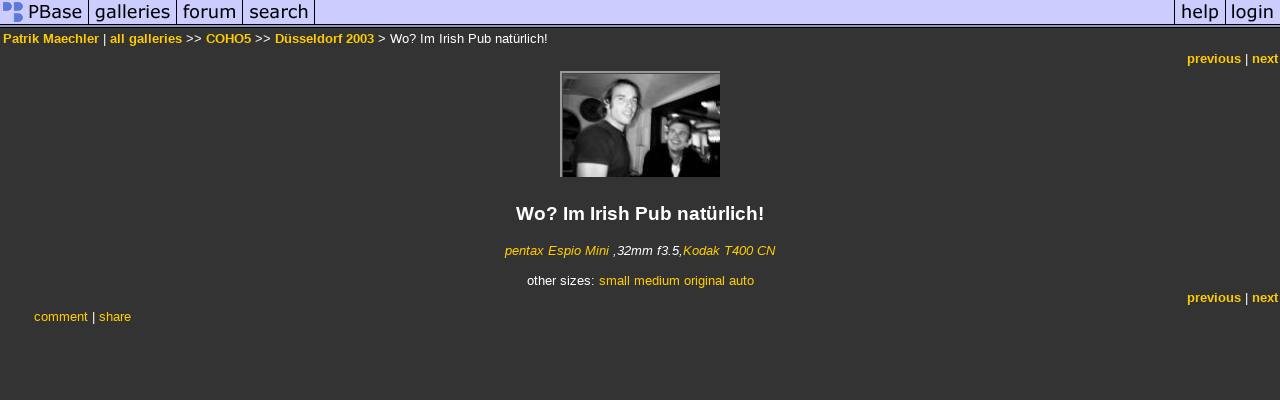

--- FILE ---
content_type: text/html; charset=ISO-8859-1
request_url: https://www.pbase.com/pm/image/22335796
body_size: 2241
content:
<html lang="en-US"><head>
<title>Wo? Im Irish Pub natürlich! photo - Patrik Maechler photos at pbase.com</title>
<link rel="stylesheet" type="text/css" href="https://ap1.pbase.com/styles/gallery2.v4.css">
<link rel="stylesheet" type="text/css" href="https://css.pbase.com/styles/16269.css">
<meta property="og:site_name" content="PBase"/>
<meta property="og:title" content="Wo? Im Irish Pub natürlich! by Patrik Maechler"/>
<meta property="og:type" content="photo"/>
<meta property="og:image" content="https://a4.pbase.com/u5/pm/medium/22335796.37530010.jpg"/>
<meta property="og:url" content="https://pbase.com/pm/image/22335796"/>
<meta property="fb:admins" content="1056217662"/>
<meta property="fb:page_id" content="204057099643592"/>
<meta name="pinterest" content="nopin" />
<script language="JavaScript" type="text/javascript" src="https://ap1.pbase.com/js/jquery-1.9.1.min.js"></script>
<script language="JavaScript" type="text/javascript" src="https://ap1.pbase.com/js/jquery.mobile.custom.min.js"></script>
<script language="JavaScript" type="text/javascript" src="https://ap1.pbase.com/js/ajaxRequestObject.js"></script>
<script language="JavaScript" type="text/javascript" src="https://ap1.pbase.com/js/ajaxVote.v2.js"></script>
<script language="JavaScript" type="text/javascript" src="https://ap1.pbase.com/js/comments.v9.js"></script>
</head><body>
<TABLE border=0 cellspacing=0 cellpadding=0 width="100%"><tr>
<td><A HREF="https://pbase.com" target="_top" title="pbase photos"><IMG src="https://ap1.pbase.com/site/m/1/m_pbase.gif" border=0 alt="photo sharing and upload"></A></td>
<td><A HREF="https://pbase.com/galleries" target="_top" title="recent picture uploads"><IMG src="https://ap1.pbase.com/site/m/1/m_g.gif" border=0 alt="picture albums"></A></td>
<td><A HREF="https://forum.pbase.com" target="_top" title="photography discussion forums"><IMG src="https://ap1.pbase.com/site/m/1/m_f.gif" border=0 alt="photo forums"></A></td>
<td><A HREF="https://pbase.com/search" target="_top" title="pbase photo search"><IMG src="https://ap1.pbase.com/site/m/1/m_s.gif" border=0 alt="search pictures"></A></td>
<td width="100%"><A HREF="https://pbase.com/galleries?view=popular" target="_top" title="popular photos"><IMG src="https://ap1.pbase.com/site/m/1/m_sp.gif" border=0 height="28" width="100%" alt="popular photos"></a></td>

<td><A HREF="https://pbase.com/help" target="_top" title="give me some help"><IMG src="https://ap1.pbase.com/site/m/1/m_h.gif" border=0 alt="photography help"></A></td>
<td><A HREF="https://pbase.com/login" target="_top" title="login to pbase"><IMG src="https://ap1.pbase.com/site/m/1/m_l.gif" border=0 alt="login"></A></td>
</tr></table>
<!-- END menu bar -->

<div id="imagepage" class="imagepage">
<div id="localmenu" class="localmenu">
  <table border=0>
    <tr>
      <td align=left >
      <a href="/pm/profile" title="goto pm's profile page">Patrik Maechler</a> | 
<span class="treepath">
      <a href="/pm" title="view all of pm's galleries">all galleries</a> >> 
<a href="/pm/coho5">COHO5</a> >>
 
      <a href="/pm/friends" title="view thumbnails">Düsseldorf 2003</a> > 
      Wo? Im Irish Pub natürlich!
</span>
      </td>
    </tr>
  </table>
</div>

<div id="slideshow" class="slideshow">
<table border=0 cellspacing=1 width="100%" >
<tr> <TD width="100%" nowrap>
<a href="/pm/image/22335795" class="prev_link" title="&larr; on keyboard">previous</a>
 | <a href="/pm/image/22335797" class="next_link" title="&rarr; on keyboard">next</a>
    </td>
  </tr>
</table>
</div>


<!-- BEGIN image table -->
<div id="image" class="image">
<table width=0 border=0 align="center" class="imagetable">
<TR><TD colspan=2>
<div id="imgdiv" class="" style="position:relative; width:160px; padding-bottom:106px; height:0; overflow:hidden; background:inherit;">
  <a href="/pm/friends" >
    <IMG  class="display auto-size" src="https://a4.pbase.com/u5/pm/small/22335796.37530010.jpg" imgsize="small" imgx="160" imgy="106" border=0 ALT="Wo? Im Irish Pub natürlich!">
  </a>
</div>
</TD></TR>
<TR><TD align="left" valign=top>
<span class=date></span>
</TD>
<TD align="right"><span class=artist></span> </TD>
</TR></table>
</div>
<!-- END image table -->

<div id="imageinfo" class="imageinfo">
  <h3 class="title"><span class="title">Wo? Im Irish Pub natürlich!</span>
</h3>  <div id="techinfo" class="techinfo">
    <span class="camera"><a href="/cameras/pentax/espio_mini">pentax Espio Mini</a>
,32mm f3.5,<a href="/cameras/kodak/t400_cn">Kodak T400 CN</a>
</span><br>
  </div>

  <div id="othersizes" class="othersizes">
  <br>
  <span class="othersizes">other sizes: 
    <a href="/pm/image/22335796/small" title="160 x 106 pixels " rel="nofollow" imgurl="https://a4.pbase.com/u5/pm/small/22335796.37530010.jpg" imgx="160" imgy="106" imgsize="small">small</a> 
    <a href="/pm/image/22335796/medium" title="400 x 266 pixels " rel="nofollow" imgurl="https://a4.pbase.com/u5/pm/medium/22335796.37530010.jpg" imgx="400" imgy="266" imgsize="medium">medium</a> 
    <a href="/pm/image/22335796/original" title="800 x 532 pixels " rel="nofollow" imgurl="https://a4.pbase.com/u5/pm/upload/22335796.37530010.jpg" imgx="800" imgy="532" imgsize="original">original</a> 
    <a href="#" title="Fit image to my window" rel="nofollow" id="auto_size" auto_size="Y" imgsize="auto">auto</a> 
  </span>
  <BR>
  </div>

<div id="slideshow" class="slideshow">
<table border=0 cellspacing=1 width="100%" >
<tr> <TD width="100%" nowrap>
<a href="/pm/image/22335795" class="prev_link" title="&larr; on keyboard">previous</a>
 | <a href="/pm/image/22335797" class="next_link" title="&rarr; on keyboard">next</a>
    </td>
  </tr>
</table>
</div>


</div>

<table border=0 cellspacing=0 cellpadding=2 width="95%" align=center >
<tr>
<td nowrap>

<a  href="/pm/image/22335796&gcmd=add_comment" rel="nofollow" id="leave_comment">comment</a>
 | <span id="socialSharing">
  
  <a id="share" href="#" url="https://pbase.com/pm/image/22335796" rel="nofollow">share</a>
  <span id="socialSharingButtons" switch="off" style="display: none;"></span>
</span>
</td></tr></table>
<A name="comment_list" id="comment_list"></A>
<DIV class="comment_section">
<div id="commententry" style="display:none;">
  <FORM name="add_comment" action="/pm/image/22335796" method="POST" enctype="application/x-www-form-urlencoded">
  <table border=0 cellpadding=0 cellspacing=0>
    <tr><td colspan=2>Type your message and click Add Comment</td></tr>
    <tr>
    <td colspan=2 class="message_body">
      <textarea  name="message" rows="6" cols="90"></textarea>
    </td>
    </tr>
    <tr><td colspan=2><span class="small">
It is best to <a href="/login">login</a> or <a href="/register">register</a> first but you may post as a guest.<br>
Enter an optional name and contact email address.
    <span style="display:none;">Name <input type="text" name="comtitle" size=12 maxlength=24></span>
    </td></tr>
    <tr><td colspan=2>
Name <input type="text" name="guest_name" size=24 maxlength=32>
 Email <input type="text" name="guest_email" size=32 maxlength=64>
    </td></tr>
    <tr><td>
      <input type="submit" name="submit" value="Add Comment">
      <a href="/help/comments">help</a>
    </td>
    <td nowrap align="right">
      <input type="checkbox" name="private_flag" value="Y"> <span class="small">private comment</span>
    </td>
    </tr>
  </table>

  <input type="hidden" name="code" value="1">
  <input type="hidden" name="id" value="22335796">
  <input type="hidden" name="key" value="aahg26ny76FoLJ79TkeeWjc">
  </FORM>
</div>
<div id="commentlist">
</div>
</DIV>
</div>
<script src="https://ap1.pbase.com/js/jquery_form.js" type="text/javascript"></script>
<script src="https://ap1.pbase.com/js/social.js"></script>

</body>
</html>